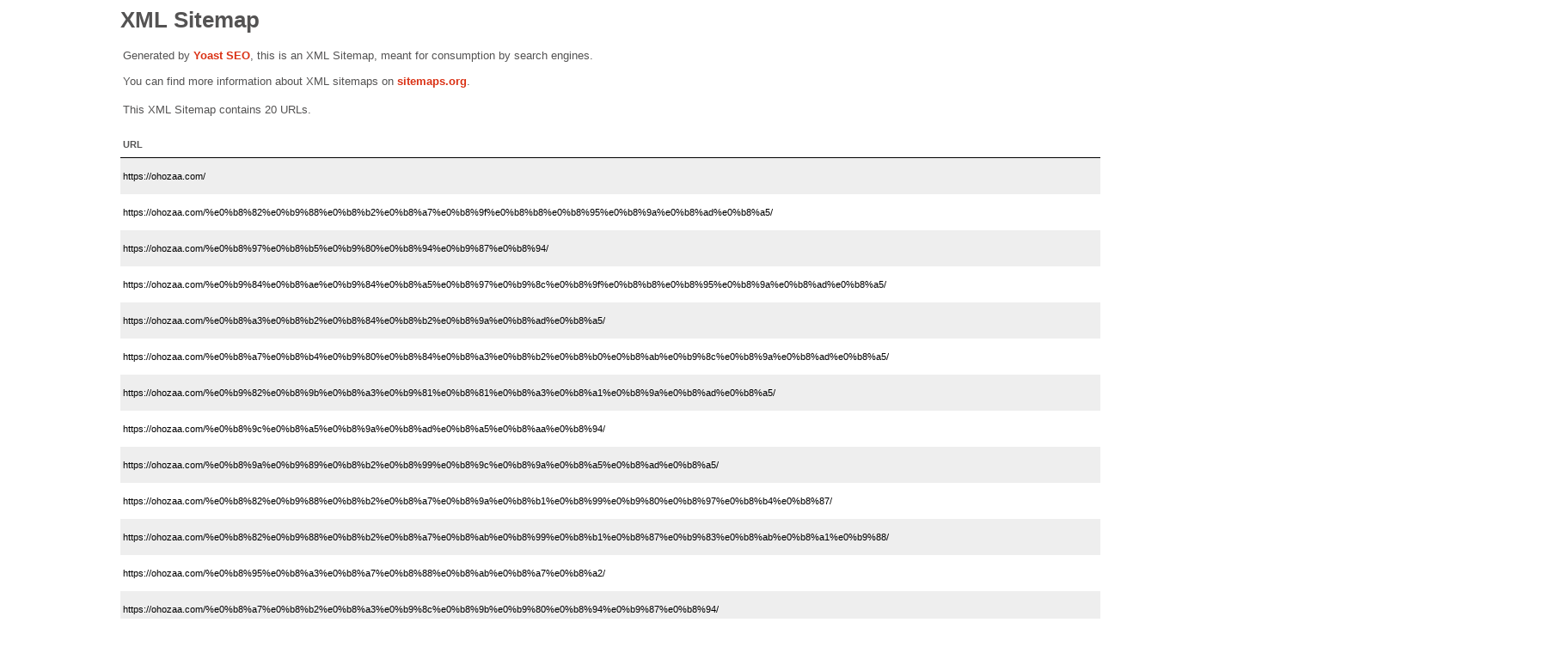

--- FILE ---
content_type: text/xml; charset=UTF-8
request_url: https://ohozaa.com/page-sitemap.xml
body_size: 1879
content:
<?xml version="1.0" encoding="UTF-8"?><?xml-stylesheet type="text/xsl" href="//ohozaa.com/wp-content/plugins/wordpress-seo/css/main-sitemap.xsl"?>
<urlset xmlns:xsi="http://www.w3.org/2001/XMLSchema-instance" xmlns:image="http://www.google.com/schemas/sitemap-image/1.1" xsi:schemaLocation="http://www.sitemaps.org/schemas/sitemap/0.9 http://www.sitemaps.org/schemas/sitemap/0.9/sitemap.xsd http://www.google.com/schemas/sitemap-image/1.1 http://www.google.com/schemas/sitemap-image/1.1/sitemap-image.xsd" xmlns="http://www.sitemaps.org/schemas/sitemap/0.9">
	<url>
		<loc>https://ohozaa.com/</loc>
		<lastmod>2023-04-23T15:56:38+00:00</lastmod>
		<image:image>
			<image:loc>https://ohozaa.com/wp-content/uploads/2023/04/Ohozaa-1.png</image:loc>
		</image:image>
	</url>
	<url>
		<loc>https://ohozaa.com/%e0%b8%82%e0%b9%88%e0%b8%b2%e0%b8%a7%e0%b8%9f%e0%b8%b8%e0%b8%95%e0%b8%9a%e0%b8%ad%e0%b8%a5/</loc>
		<lastmod>2021-03-28T15:09:58+00:00</lastmod>
		<image:image>
			<image:loc>https://ohozaa.com/wp-content/uploads/2021/03/20100420510_021-2.jpg</image:loc>
		</image:image>
		<image:image>
			<image:loc>https://ohozaa.com/wp-content/uploads/2021/03/Cristiano-Ronaldo-545x289-1.jpg</image:loc>
		</image:image>
		<image:image>
			<image:loc>https://ohozaa.com/wp-content/uploads/2021/03/10445551_418848158277511_2750904240023923208_n.jpg</image:loc>
		</image:image>
	</url>
	<url>
		<loc>https://ohozaa.com/%e0%b8%97%e0%b8%b5%e0%b9%80%e0%b8%94%e0%b9%87%e0%b8%94/</loc>
		<lastmod>2021-03-29T11:43:40+00:00</lastmod>
		<image:image>
			<image:loc>https://ohozaa.com/wp-content/uploads/2021/03/179.jpg</image:loc>
		</image:image>
		<image:image>
			<image:loc>https://ohozaa.com/wp-content/uploads/2021/03/GettyImages-102811165-1024x693-1.jpg</image:loc>
		</image:image>
		<image:image>
			<image:loc>https://ohozaa.com/wp-content/uploads/2021/03/tang-ball-380x254-1.jpg</image:loc>
		</image:image>
	</url>
	<url>
		<loc>https://ohozaa.com/%e0%b9%84%e0%b8%ae%e0%b9%84%e0%b8%a5%e0%b8%97%e0%b9%8c%e0%b8%9f%e0%b8%b8%e0%b8%95%e0%b8%9a%e0%b8%ad%e0%b8%a5/</loc>
		<lastmod>2021-03-30T13:51:38+00:00</lastmod>
		<image:image>
			<image:loc>https://ohozaa.com/wp-content/uploads/2021/03/630-3.jpg</image:loc>
		</image:image>
		<image:image>
			<image:loc>https://ohozaa.com/wp-content/uploads/2021/03/3CC4B98CAD1C4F7F9E97AC84A68E8E65.jpg</image:loc>
		</image:image>
	</url>
	<url>
		<loc>https://ohozaa.com/%e0%b8%a3%e0%b8%b2%e0%b8%84%e0%b8%b2%e0%b8%9a%e0%b8%ad%e0%b8%a5/</loc>
		<lastmod>2021-04-01T16:50:35+00:00</lastmod>
		<image:image>
			<image:loc>https://ohozaa.com/wp-content/uploads/2021/04/wolrdfootball.jpg</image:loc>
		</image:image>
		<image:image>
			<image:loc>https://ohozaa.com/wp-content/uploads/2021/04/%E0%B8%81%E0%B8%B2%E0%B8%A3%E0%B8%8B%E0%B9%89%E0%B8%AD%E0%B8%A1%E0%B8%9F%E0%B8%B8%E0%B8%95%E0%B8%9A%E0%B8%AD%E0%B8%A5-%E0%B8%9D%E0%B8%B6%E0%B8%81%E0%B8%9F%E0%B8%B8%E0%B8%95%E0%B8%9A%E0%B8%AD%E0%B8%A5-%E0%B9%80%E0%B8%81%E0%B8%A3%E0%B9%87%E0%B8%94%E0%B8%84%E0%B8%A7%E0%B8%B2%E0%B8%A1%E0%B8%A3%E0%B8%B9%E0%B9%89.jpg</image:loc>
		</image:image>
		<image:image>
			<image:loc>https://ohozaa.com/wp-content/uploads/2021/04/reduniform-1.jpg</image:loc>
		</image:image>
	</url>
	<url>
		<loc>https://ohozaa.com/%e0%b8%a7%e0%b8%b4%e0%b9%80%e0%b8%84%e0%b8%a3%e0%b8%b2%e0%b8%b0%e0%b8%ab%e0%b9%8c%e0%b8%9a%e0%b8%ad%e0%b8%a5/</loc>
		<lastmod>2021-04-02T12:46:54+00:00</lastmod>
		<image:image>
			<image:loc>https://ohozaa.com/wp-content/uploads/2021/04/%E0%B8%A7%E0%B8%B4%E0%B9%80%E0%B8%84%E0%B8%A3%E0%B8%B2%E0%B8%B0%E0%B8%AB%E0%B9%8C%E0%B8%9A%E0%B8%AD%E0%B8%A5.jpg</image:loc>
		</image:image>
		<image:image>
			<image:loc>https://ohozaa.com/wp-content/uploads/2021/04/17.jpg</image:loc>
		</image:image>
		<image:image>
			<image:loc>https://ohozaa.com/wp-content/uploads/2021/04/%E0%B8%A7%E0%B8%B4%E0%B9%80%E0%B8%84%E0%B8%A3%E0%B8%B2%E0%B8%B0%E0%B8%AB%E0%B9%8C%E0%B8%9A%E0%B8%AD%E0%B8%A5%E0%B8%A7%E0%B8%B1%E0%B8%99%E0%B8%99%E0%B8%B5%E0%B9%89-betsoi.jpg</image:loc>
		</image:image>
	</url>
	<url>
		<loc>https://ohozaa.com/%e0%b9%82%e0%b8%9b%e0%b8%a3%e0%b9%81%e0%b8%81%e0%b8%a3%e0%b8%a1%e0%b8%9a%e0%b8%ad%e0%b8%a5/</loc>
		<lastmod>2021-04-03T17:21:39+00:00</lastmod>
		<image:image>
			<image:loc>https://ohozaa.com/wp-content/uploads/2021/04/aHR0cHM6Ly9zLmlzYW5vb2suY29tL3NwLzAvdWQvMjI0LzExMjIzNDYvcF9zcG9ydCgxMzApLmpwZw.jpg</image:loc>
		</image:image>
		<image:image>
			<image:loc>https://ohozaa.com/wp-content/uploads/2021/04/z0.jpg</image:loc>
		</image:image>
	</url>
	<url>
		<loc>https://ohozaa.com/%e0%b8%9c%e0%b8%a5%e0%b8%9a%e0%b8%ad%e0%b8%a5%e0%b8%aa%e0%b8%94/</loc>
		<lastmod>2021-04-05T13:22:01+00:00</lastmod>
		<image:image>
			<image:loc>https://ohozaa.com/wp-content/uploads/2021/04/%E0%B9%80%E0%B8%97%E0%B8%84%E0%B8%99%E0%B8%B4%E0%B8%84%E0%B8%81%E0%B8%B2%E0%B8%A3%E0%B8%96%E0%B9%88%E0%B8%B2%E0%B8%A2%E0%B8%A0%E0%B8%B2%E0%B8%9E%E0%B8%81%E0%B8%B5%E0%B8%AC%E0%B8%B2-%E0%B8%AD%E0%B8%A2%E0%B9%88%E0%B8%B2%E0%B8%87%E0%B8%A1%E0%B8%B7%E0%B8%AD%E0%B9%82%E0%B8%9B%E0%B8%A3-1.jpg</image:loc>
		</image:image>
		<image:image>
			<image:loc>https://ohozaa.com/wp-content/uploads/2021/04/score-1200x630-1.jpg</image:loc>
		</image:image>
		<image:image>
			<image:loc>https://ohozaa.com/wp-content/uploads/2021/04/news-254d8f7d2f.jpg</image:loc>
		</image:image>
	</url>
	<url>
		<loc>https://ohozaa.com/%e0%b8%9a%e0%b9%89%e0%b8%b2%e0%b8%99%e0%b8%9c%e0%b8%9a%e0%b8%a5%e0%b8%ad%e0%b8%a5/</loc>
		<lastmod>2021-04-06T13:34:54+00:00</lastmod>
		<image:image>
			<image:loc>https://ohozaa.com/wp-content/uploads/2021/04/1602206601_1800.jpg</image:loc>
		</image:image>
		<image:image>
			<image:loc>https://ohozaa.com/wp-content/uploads/2021/04/1617242006_1800-1.jpg</image:loc>
		</image:image>
		<image:image>
			<image:loc>https://ohozaa.com/wp-content/uploads/2021/04/sbobet-2016-12-21-02.jpg</image:loc>
		</image:image>
	</url>
	<url>
		<loc>https://ohozaa.com/%e0%b8%82%e0%b9%88%e0%b8%b2%e0%b8%a7%e0%b8%9a%e0%b8%b1%e0%b8%99%e0%b9%80%e0%b8%97%e0%b8%b4%e0%b8%87/</loc>
		<lastmod>2021-04-07T12:08:23+00:00</lastmod>
		<image:image>
			<image:loc>https://ohozaa.com/wp-content/uploads/2021/04/Podcast-25-07-19-1.jpg</image:loc>
		</image:image>
		<image:image>
			<image:loc>https://ohozaa.com/wp-content/uploads/2021/04/1548414614094.jpg</image:loc>
		</image:image>
		<image:image>
			<image:loc>https://ohozaa.com/wp-content/uploads/2021/04/18E0-C8S0-Z121-WUHP.jpg</image:loc>
		</image:image>
		<image:image>
			<image:loc>https://ohozaa.com/wp-content/uploads/2021/04/%E0%B9%84%E0%B8%AD%E0%B8%84%E0%B8%AD%E0%B8%99%E0%B8%AA%E0%B8%A2%E0%B8%B2%E0%B8%A1.jpg</image:loc>
		</image:image>
		<image:image>
			<image:loc>https://ohozaa.com/wp-content/uploads/2021/04/CentralWorld-1.jpg</image:loc>
		</image:image>
		<image:image>
			<image:loc>https://ohozaa.com/wp-content/uploads/2021/04/%E0%B9%80%E0%B8%AD%E0%B9%87%E0%B8%A1%E0%B9%82%E0%B8%9E%E0%B9%80%E0%B8%A3%E0%B8%B5%E0%B9%88%E0%B8%A2%E0%B8%A1.jpg</image:loc>
		</image:image>
		<image:image>
			<image:loc>https://ohozaa.com/wp-content/uploads/2021/04/%E0%B8%96%E0%B8%99%E0%B8%99%E0%B8%A3%E0%B8%B2%E0%B8%8A%E0%B8%94%E0%B8%B3%E0%B9%80%E0%B8%99%E0%B8%B4%E0%B8%99.jpg</image:loc>
		</image:image>
		<image:image>
			<image:loc>https://ohozaa.com/wp-content/uploads/2021/04/HungerTem1-1.jpg</image:loc>
		</image:image>
		<image:image>
			<image:loc>https://ohozaa.com/wp-content/uploads/2021/04/HungerTem2-2.jpg</image:loc>
		</image:image>
	</url>
	<url>
		<loc>https://ohozaa.com/%e0%b8%82%e0%b9%88%e0%b8%b2%e0%b8%a7%e0%b8%ab%e0%b8%99%e0%b8%b1%e0%b8%87%e0%b9%83%e0%b8%ab%e0%b8%a1%e0%b9%88/</loc>
		<lastmod>2021-04-08T11:25:10+00:00</lastmod>
		<image:image>
			<image:loc>https://ohozaa.com/wp-content/uploads/2021/04/b877ec03-218e-4c7b-9a69-29491ea447cb.jpg</image:loc>
		</image:image>
		<image:image>
			<image:loc>https://ohozaa.com/wp-content/uploads/2021/04/01-7.jpg</image:loc>
		</image:image>
		<image:image>
			<image:loc>https://ohozaa.com/wp-content/uploads/2021/04/poster-86.jpg</image:loc>
		</image:image>
		<image:image>
			<image:loc>https://ohozaa.com/wp-content/uploads/2021/04/65c5e80d-b951-4a04-96a8-8b1a387cd4a4.jpg</image:loc>
		</image:image>
		<image:image>
			<image:loc>https://ohozaa.com/wp-content/uploads/2021/04/maxresdefault.jpg</image:loc>
		</image:image>
		<image:image>
			<image:loc>https://ohozaa.com/wp-content/uploads/2021/04/Love-Second-Sight-FR-TR.jpg</image:loc>
		</image:image>
		<image:image>
			<image:loc>https://ohozaa.com/wp-content/uploads/2021/04/69299e2e-712f-438d-b163-8d5e5cd580c9.jpg</image:loc>
		</image:image>
		<image:image>
			<image:loc>https://ohozaa.com/wp-content/uploads/2021/04/20201227_%E0%B8%9A%E0%B8%AD%E0%B8%AA%E0%B8%89%E0%B8%B1%E0%B8%99%E0%B8%82%E0%B8%A2%E0%B8%B1%E0%B8%99%E0%B9%80%E0%B8%8A%E0%B8%B7%E0%B8%AD%E0%B8%94.jpg</image:loc>
		</image:image>
		<image:image>
			<image:loc>https://ohozaa.com/wp-content/uploads/2021/04/cover-minari.jpg</image:loc>
		</image:image>
		<image:image>
			<image:loc>https://ohozaa.com/wp-content/uploads/2021/04/thumb_19906.jpg</image:loc>
		</image:image>
	</url>
	<url>
		<loc>https://ohozaa.com/%e0%b8%95%e0%b8%a3%e0%b8%a7%e0%b8%88%e0%b8%ab%e0%b8%a7%e0%b8%a2/</loc>
		<lastmod>2021-04-09T13:32:49+00:00</lastmod>
		<image:image>
			<image:loc>https://ohozaa.com/wp-content/uploads/2021/04/%E0%B8%95%E0%B8%A3%E0%B8%A7%E0%B8%88%E0%B8%AB%E0%B8%A7%E0%B8%A2-4-696x392-1-1-696x392-1.jpg</image:loc>
		</image:image>
		<image:image>
			<image:loc>https://ohozaa.com/wp-content/uploads/2021/04/%E0%B8%95%E0%B8%A3%E0%B8%A7%E0%B8%88%E0%B8%AB%E0%B8%A7%E0%B8%A2-4-1.jpg</image:loc>
		</image:image>
		<image:image>
			<image:loc>https://ohozaa.com/wp-content/uploads/2021/04/%E0%B8%95%E0%B8%A3%E0%B8%A7%E0%B8%88%E0%B8%AB%E0%B8%A7%E0%B8%A2-%E0%B8%AA%E0%B8%A5%E0%B8%B2%E0%B8%81%E0%B8%81%E0%B8%B4%E0%B8%99%E0%B9%81%E0%B8%9A%E0%B9%88%E0%B8%A7.jpg</image:loc>
		</image:image>
		<image:image>
			<image:loc>https://ohozaa.com/wp-content/uploads/2021/04/391895_335027416607107_1633043246_n_e7em.jpg</image:loc>
		</image:image>
	</url>
	<url>
		<loc>https://ohozaa.com/%e0%b8%a7%e0%b8%b2%e0%b8%a3%e0%b9%8c%e0%b8%9b%e0%b9%80%e0%b8%94%e0%b9%87%e0%b8%94/</loc>
		<lastmod>2021-04-16T04:30:12+00:00</lastmod>
		<image:image>
			<image:loc>https://ohozaa.com/wp-content/uploads/2021/04/cover2-2-1024x538-1.jpg</image:loc>
		</image:image>
		<image:image>
			<image:loc>https://ohozaa.com/wp-content/uploads/2021/04/%E0%B9%80%E0%B8%9B%E0%B8%B4%E0%B8%94%E0%B8%A7%E0%B8%B2%E0%B8%A3%E0%B9%8C%E0%B8%9B%E0%B8%AB%E0%B8%B2%E0%B8%AA%E0%B8%B2%E0%B8%A7-%E0%B8%9B%E0%B8%81_0.jpg</image:loc>
		</image:image>
		<image:image>
			<image:loc>https://ohozaa.com/wp-content/uploads/2021/04/%E0%B8%9A%E0%B8%B2%E0%B8%AA-600x600-1.jpg</image:loc>
		</image:image>
		<image:image>
			<image:loc>https://ohozaa.com/wp-content/uploads/2021/04/%E0%B8%A1%E0%B8%B2%E0%B8%A2%E0%B8%94%E0%B9%8C-600x600-1.jpg</image:loc>
		</image:image>
		<image:image>
			<image:loc>https://ohozaa.com/wp-content/uploads/2021/04/%E0%B8%99%E0%B8%B1%E0%B8%97-600x600-1.jpg</image:loc>
		</image:image>
		<image:image>
			<image:loc>https://ohozaa.com/wp-content/uploads/2021/04/%E0%B8%9A%E0%B8%9A-600x600-1.jpg</image:loc>
		</image:image>
		<image:image>
			<image:loc>https://ohozaa.com/wp-content/uploads/2021/04/hu830627_119888531663184407935806137552877414745007n.jpg</image:loc>
		</image:image>
		<image:image>
			<image:loc>https://ohozaa.com/wp-content/uploads/2021/04/0001-19737033594_20210414_144829_0000.png</image:loc>
		</image:image>
		<image:image>
			<image:loc>https://ohozaa.com/wp-content/uploads/2021/04/163919601_280615770101566_943837472088023887_n.jpg</image:loc>
		</image:image>
		<image:image>
			<image:loc>https://ohozaa.com/wp-content/uploads/2021/04/119972208_360850975278085_7905942759273735116_o.jpg</image:loc>
		</image:image>
		<image:image>
			<image:loc>https://ohozaa.com/wp-content/uploads/2021/04/6ee04042dd226afbf755682b838c0b826.jpg</image:loc>
		</image:image>
	</url>
	<url>
		<loc>https://ohozaa.com/ohozaa/</loc>
		<lastmod>2021-05-01T01:33:20+00:00</lastmod>
		<image:image>
			<image:loc>https://ohozaa.com/wp-content/uploads/2021/03/12-300x188-1.jpg</image:loc>
		</image:image>
	</url>
	<url>
		<loc>https://ohozaa.com/%e0%b8%89%e0%b8%b1%e0%b8%99%e0%b8%81%e0%b9%87%e0%b8%a3%e0%b8%b9%e0%b9%89%e0%b8%aa%e0%b8%b6%e0%b8%81%e0%b8%9e%e0%b8%a3%e0%b9%89%e0%b8%ad%e0%b8%a1/</loc>
		<lastmod>2022-07-17T11:49:05+00:00</lastmod>
		<image:image>
			<image:loc>https://ohozaa.com/wp-content/uploads/2022/07/31-14.jpg</image:loc>
		</image:image>
	</url>
	<url>
		<loc>https://ohozaa.com/%e0%b8%82%e0%b9%88%e0%b8%b2%e0%b8%a7%e0%b8%9f%e0%b8%b8%e0%b8%95%e0%b8%9a%e0%b8%ad%e0%b8%a5%e0%b9%84%e0%b8%97%e0%b8%a2%e0%b8%a5%e0%b8%b5%e0%b8%81/</loc>
		<lastmod>2022-07-26T07:03:38+00:00</lastmod>
	</url>
	<url>
		<loc>https://ohozaa.com/%e0%b8%82%e0%b9%88%e0%b8%b2%e0%b8%a7%e0%b8%8b%e0%b8%b7%e0%b9%89%e0%b8%ad%e0%b8%82%e0%b8%b2%e0%b8%a2%e0%b8%99%e0%b8%b1%e0%b8%81%e0%b9%80%e0%b8%95%e0%b8%b0/</loc>
		<lastmod>2022-07-26T07:04:00+00:00</lastmod>
	</url>
	<url>
		<loc>https://ohozaa.com/%e0%b8%82%e0%b9%88%e0%b8%b2%e0%b8%a7%e0%b8%9f%e0%b8%b8%e0%b8%95%e0%b8%9a%e0%b8%ad%e0%b8%a5%e0%b8%a2%e0%b8%b8%e0%b9%82%e0%b8%a3%e0%b8%9b/</loc>
		<lastmod>2022-07-26T07:04:24+00:00</lastmod>
	</url>
	<url>
		<loc>https://ohozaa.com/%e0%b8%82%e0%b9%88%e0%b8%b2%e0%b8%a7%e0%b8%9f%e0%b8%b8%e0%b8%95%e0%b8%9a%e0%b8%ad%e0%b8%a5%e0%b8%95%e0%b9%88%e0%b8%b2%e0%b8%87%e0%b8%9b%e0%b8%a3%e0%b8%b0%e0%b9%80%e0%b8%97%e0%b8%a8/</loc>
		<lastmod>2022-07-26T07:14:58+00:00</lastmod>
	</url>
	<url>
		<loc>https://ohozaa.com/%e0%b8%82%e0%b9%88%e0%b8%b2%e0%b8%a7%e0%b8%9f%e0%b8%b8%e0%b8%95%e0%b8%9a%e0%b8%ad%e0%b8%a5%e0%b8%9e%e0%b8%a3%e0%b8%b5%e0%b9%80%e0%b8%a1%e0%b8%b5%e0%b8%a2%e0%b8%a3%e0%b9%8c%e0%b8%a5%e0%b8%b5%e0%b8%81/</loc>
		<lastmod>2022-07-26T07:19:21+00:00</lastmod>
	</url>
</urlset>
<!-- XML Sitemap generated by Yoast SEO -->